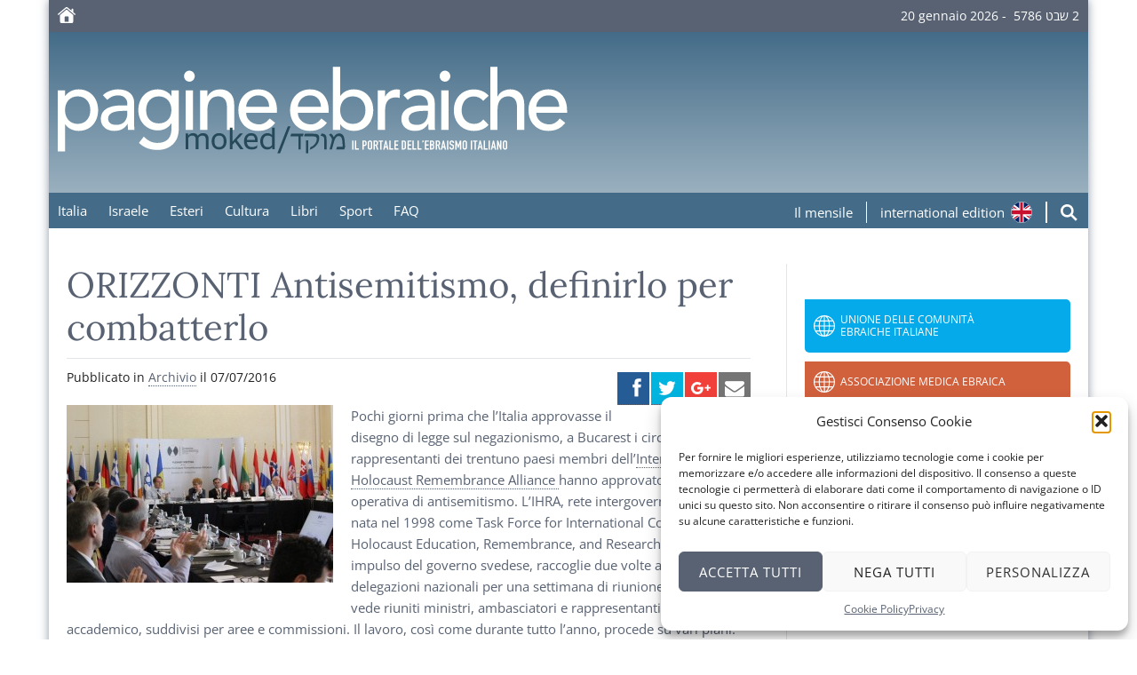

--- FILE ---
content_type: text/html; charset=UTF-8
request_url: https://moked.it/blog/2016/07/07/orizzonti-antisemitismo-definirlo-per-combatterlo/
body_size: 52239
content:
<!DOCTYPE html>
<html lang="it-IT" class="no-js">
<head>
    <meta charset="UTF-8">

    <link rel="apple-touch-icon" sizes="180x180" type="image/png" href="https://moked.it/wp-content/themes/moked-2016/img/icons/apple-touch-icon.png">
    <link rel="icon" sizes="192x192" type="image/png" href="https://moked.it/wp-content/themes/moked-2016/img/icons/android-chrome-icon.png">
    <link rel="icon" sizes="96x96" type="image/png" href="https://moked.it/wp-content/themes/moked-2016/img/icons/favicon.png">

    <style>
        /*
        @import url('https://fonts.googleapis.com/css2?family=Lora:ital,wght@0,400;0,600;0,700;1,400;1,600;1,700&family=Open+Sans:ital,wght@0,400;0,700;1,400;1,700&display=swap');
        */

		@font-face {
			font-family: 'Lora';
			src: url('/wp-content/themes/moked-2016/fonts/Lora-Regular.ttf') format('truetype');
			font-weight: 400;
			font-style: normal;
		}
		@font-face {
			font-family: 'Lora';
			src: url('/wp-content/themes/moked-2016/fonts/Lora-Bold.ttf') format('truetype');
			font-weight: 700;
			font-style: normal;
		}
		@font-face {
			font-family: 'Lora';
			src: url('/wp-content/themes/moked-2016/fonts/Lora-Italic.ttf') format('truetype');
			font-weight: 400;
			font-style: italic;
		}
		
		@font-face {
			font-family: 'Open Sans';
			src: url('/wp-content/themes/moked-2016/fonts/OpenSans-Regular.ttf') format('truetype');
			font-weight: 400;
			font-style: normal;
		}
		@font-face {
			font-family: 'Open Sans';
			src: url('/wp-content/themes/moked-2016/fonts/OpenSans-Bold.ttf') format('truetype');
			font-weight: 700;
			font-style: normal;
		}
		@font-face {
			font-family: 'Open Sans';
			src: url('/wp-content/themes/moked-2016/fonts/OpenSans-Italic.ttf') format('truetype');
			font-weight: 400;
			font-style: italic;
		}
		@font-face {
			font-family: 'Open Sans';
			src: url('/wp-content/themes/moked-2016/fonts/OpenSans-BoldItalic.ttf') format('truetype');
			font-weight: 700;
			font-style: italic;
		}
    </style>

    <meta http-equiv="X-UA-Compatible" content="IE=edge">
    <meta name="viewport" content="width=device-width, initial-scale=1.0">
    <meta name="twitter:widgets:csp" content="on">

    <!-- Google GA4 tag (gtag.js) -->
    <script type="text/plain" data-service="google-analytics" data-category="statistics" async data-cmplz-src="https://www.googletagmanager.com/gtag/js?id=G-C01FZP9MPJ"></script>
    <script>
        window.dataLayer = window.dataLayer || [];
        function gtag(){dataLayer.push(arguments);}
        gtag('js', new Date());
        gtag('config', 'G-C01FZP9MPJ');
    </script>

    <meta name='robots' content='index, follow, max-image-preview:large, max-snippet:-1, max-video-preview:-1' />
	<style>img:is([sizes="auto" i], [sizes^="auto," i]) { contain-intrinsic-size: 3000px 1500px }</style>
	
	<!-- This site is optimized with the Yoast SEO plugin v26.0 - https://yoast.com/wordpress/plugins/seo/ -->
	<title>ORIZZONTI Antisemitismo, definirlo per combatterlo - Moked</title>
	<link rel="canonical" href="https://moked.it/blog/2016/07/07/orizzonti-antisemitismo-definirlo-per-combatterlo/" />
	<meta property="og:locale" content="it_IT" />
	<meta property="og:type" content="article" />
	<meta property="og:title" content="ORIZZONTI Antisemitismo, definirlo per combatterlo - Moked" />
	<meta property="og:description" content="Pochi giorni prima che l’Italia approvasse il disegno di legge sul negazionismo, a Bucarest i circa trecento rappresentanti dei trentuno paesi membri dell’International Holocaust Remembrance Alliance hanno approvato la definizione operativa di antisemitismo. L’IHRA, rete intergovernamentale nata nel 1998 come Task Force for International Cooperation on Holocaust Education, Remembrance, and Research (ITF) per impulso del&hellip; leggi&nbsp;" />
	<meta property="og:url" content="https://moked.it/blog/2016/07/07/orizzonti-antisemitismo-definirlo-per-combatterlo/" />
	<meta property="og:site_name" content="Moked" />
	<meta property="article:published_time" content="2016-07-06T22:02:33+00:00" />
	<meta property="article:modified_time" content="2016-07-07T07:59:02+00:00" />
	<meta property="og:image" content="https://moked.it/files/2016/07/ihra-300x200.jpg" />
	<meta name="author" content="rossellatercatin" />
	<meta name="twitter:card" content="summary_large_image" />
	<meta name="twitter:label1" content="Scritto da" />
	<meta name="twitter:data1" content="rossellatercatin" />
	<meta name="twitter:label2" content="Tempo di lettura stimato" />
	<meta name="twitter:data2" content="4 minuti" />
	<script type="application/ld+json" class="yoast-schema-graph">{"@context":"https://schema.org","@graph":[{"@type":"WebPage","@id":"https://moked.it/blog/2016/07/07/orizzonti-antisemitismo-definirlo-per-combatterlo/","url":"https://moked.it/blog/2016/07/07/orizzonti-antisemitismo-definirlo-per-combatterlo/","name":"ORIZZONTI Antisemitismo, definirlo per combatterlo - Moked","isPartOf":{"@id":"https://moked.it/#website"},"primaryImageOfPage":{"@id":"https://moked.it/blog/2016/07/07/orizzonti-antisemitismo-definirlo-per-combatterlo/#primaryimage"},"image":{"@id":"https://moked.it/blog/2016/07/07/orizzonti-antisemitismo-definirlo-per-combatterlo/#primaryimage"},"thumbnailUrl":"https://moked.it/files/2016/07/ihra-300x200.jpg","datePublished":"2016-07-06T22:02:33+00:00","dateModified":"2016-07-07T07:59:02+00:00","author":{"@id":"https://moked.it/#/schema/person/51e9fca2f211041a5817e3678547fee1"},"breadcrumb":{"@id":"https://moked.it/blog/2016/07/07/orizzonti-antisemitismo-definirlo-per-combatterlo/#breadcrumb"},"inLanguage":"it-IT","potentialAction":[{"@type":"ReadAction","target":["https://moked.it/blog/2016/07/07/orizzonti-antisemitismo-definirlo-per-combatterlo/"]}]},{"@type":"ImageObject","inLanguage":"it-IT","@id":"https://moked.it/blog/2016/07/07/orizzonti-antisemitismo-definirlo-per-combatterlo/#primaryimage","url":"https://moked.it/files/2016/07/ihra.jpg","contentUrl":"https://moked.it/files/2016/07/ihra.jpg","width":1024,"height":683},{"@type":"BreadcrumbList","@id":"https://moked.it/blog/2016/07/07/orizzonti-antisemitismo-definirlo-per-combatterlo/#breadcrumb","itemListElement":[{"@type":"ListItem","position":1,"name":"Home","item":"https://moked.it/"},{"@type":"ListItem","position":2,"name":"ORIZZONTI Antisemitismo, definirlo per combatterlo"}]},{"@type":"WebSite","@id":"https://moked.it/#website","url":"https://moked.it/","name":"Moked","description":"il portale dell’ebraismo italiano","potentialAction":[{"@type":"SearchAction","target":{"@type":"EntryPoint","urlTemplate":"https://moked.it/?s={search_term_string}"},"query-input":{"@type":"PropertyValueSpecification","valueRequired":true,"valueName":"search_term_string"}}],"inLanguage":"it-IT"},{"@type":"Person","@id":"https://moked.it/#/schema/person/51e9fca2f211041a5817e3678547fee1","name":"rossellatercatin","image":{"@type":"ImageObject","inLanguage":"it-IT","@id":"https://moked.it/#/schema/person/image/","url":"https://secure.gravatar.com/avatar/3a2261350e4b6436b942e97ff77816c779ef1acb7b5238174c7cd8d96e4d0d91?s=96&d=mm&r=g","contentUrl":"https://secure.gravatar.com/avatar/3a2261350e4b6436b942e97ff77816c779ef1acb7b5238174c7cd8d96e4d0d91?s=96&d=mm&r=g","caption":"rossellatercatin"},"url":"https://moked.it/blog/author/rossellatercatin/"}]}</script>
	<!-- / Yoast SEO plugin. -->


<link rel='stylesheet' id='wp-block-library-css' href='https://moked.it/wp-includes/css/dist/block-library/style.min.css?ver=6.8.3' type='text/css' media='all' />
<style id='classic-theme-styles-inline-css' type='text/css'>
/*! This file is auto-generated */
.wp-block-button__link{color:#fff;background-color:#32373c;border-radius:9999px;box-shadow:none;text-decoration:none;padding:calc(.667em + 2px) calc(1.333em + 2px);font-size:1.125em}.wp-block-file__button{background:#32373c;color:#fff;text-decoration:none}
</style>
<style id='global-styles-inline-css' type='text/css'>
:root{--wp--preset--aspect-ratio--square: 1;--wp--preset--aspect-ratio--4-3: 4/3;--wp--preset--aspect-ratio--3-4: 3/4;--wp--preset--aspect-ratio--3-2: 3/2;--wp--preset--aspect-ratio--2-3: 2/3;--wp--preset--aspect-ratio--16-9: 16/9;--wp--preset--aspect-ratio--9-16: 9/16;--wp--preset--color--black: #000000;--wp--preset--color--cyan-bluish-gray: #abb8c3;--wp--preset--color--white: #ffffff;--wp--preset--color--pale-pink: #f78da7;--wp--preset--color--vivid-red: #cf2e2e;--wp--preset--color--luminous-vivid-orange: #ff6900;--wp--preset--color--luminous-vivid-amber: #fcb900;--wp--preset--color--light-green-cyan: #7bdcb5;--wp--preset--color--vivid-green-cyan: #00d084;--wp--preset--color--pale-cyan-blue: #8ed1fc;--wp--preset--color--vivid-cyan-blue: #0693e3;--wp--preset--color--vivid-purple: #9b51e0;--wp--preset--gradient--vivid-cyan-blue-to-vivid-purple: linear-gradient(135deg,rgba(6,147,227,1) 0%,rgb(155,81,224) 100%);--wp--preset--gradient--light-green-cyan-to-vivid-green-cyan: linear-gradient(135deg,rgb(122,220,180) 0%,rgb(0,208,130) 100%);--wp--preset--gradient--luminous-vivid-amber-to-luminous-vivid-orange: linear-gradient(135deg,rgba(252,185,0,1) 0%,rgba(255,105,0,1) 100%);--wp--preset--gradient--luminous-vivid-orange-to-vivid-red: linear-gradient(135deg,rgba(255,105,0,1) 0%,rgb(207,46,46) 100%);--wp--preset--gradient--very-light-gray-to-cyan-bluish-gray: linear-gradient(135deg,rgb(238,238,238) 0%,rgb(169,184,195) 100%);--wp--preset--gradient--cool-to-warm-spectrum: linear-gradient(135deg,rgb(74,234,220) 0%,rgb(151,120,209) 20%,rgb(207,42,186) 40%,rgb(238,44,130) 60%,rgb(251,105,98) 80%,rgb(254,248,76) 100%);--wp--preset--gradient--blush-light-purple: linear-gradient(135deg,rgb(255,206,236) 0%,rgb(152,150,240) 100%);--wp--preset--gradient--blush-bordeaux: linear-gradient(135deg,rgb(254,205,165) 0%,rgb(254,45,45) 50%,rgb(107,0,62) 100%);--wp--preset--gradient--luminous-dusk: linear-gradient(135deg,rgb(255,203,112) 0%,rgb(199,81,192) 50%,rgb(65,88,208) 100%);--wp--preset--gradient--pale-ocean: linear-gradient(135deg,rgb(255,245,203) 0%,rgb(182,227,212) 50%,rgb(51,167,181) 100%);--wp--preset--gradient--electric-grass: linear-gradient(135deg,rgb(202,248,128) 0%,rgb(113,206,126) 100%);--wp--preset--gradient--midnight: linear-gradient(135deg,rgb(2,3,129) 0%,rgb(40,116,252) 100%);--wp--preset--font-size--small: 13px;--wp--preset--font-size--medium: 20px;--wp--preset--font-size--large: 36px;--wp--preset--font-size--x-large: 42px;--wp--preset--spacing--20: 0.44rem;--wp--preset--spacing--30: 0.67rem;--wp--preset--spacing--40: 1rem;--wp--preset--spacing--50: 1.5rem;--wp--preset--spacing--60: 2.25rem;--wp--preset--spacing--70: 3.38rem;--wp--preset--spacing--80: 5.06rem;--wp--preset--shadow--natural: 6px 6px 9px rgba(0, 0, 0, 0.2);--wp--preset--shadow--deep: 12px 12px 50px rgba(0, 0, 0, 0.4);--wp--preset--shadow--sharp: 6px 6px 0px rgba(0, 0, 0, 0.2);--wp--preset--shadow--outlined: 6px 6px 0px -3px rgba(255, 255, 255, 1), 6px 6px rgba(0, 0, 0, 1);--wp--preset--shadow--crisp: 6px 6px 0px rgba(0, 0, 0, 1);}:where(.is-layout-flex){gap: 0.5em;}:where(.is-layout-grid){gap: 0.5em;}body .is-layout-flex{display: flex;}.is-layout-flex{flex-wrap: wrap;align-items: center;}.is-layout-flex > :is(*, div){margin: 0;}body .is-layout-grid{display: grid;}.is-layout-grid > :is(*, div){margin: 0;}:where(.wp-block-columns.is-layout-flex){gap: 2em;}:where(.wp-block-columns.is-layout-grid){gap: 2em;}:where(.wp-block-post-template.is-layout-flex){gap: 1.25em;}:where(.wp-block-post-template.is-layout-grid){gap: 1.25em;}.has-black-color{color: var(--wp--preset--color--black) !important;}.has-cyan-bluish-gray-color{color: var(--wp--preset--color--cyan-bluish-gray) !important;}.has-white-color{color: var(--wp--preset--color--white) !important;}.has-pale-pink-color{color: var(--wp--preset--color--pale-pink) !important;}.has-vivid-red-color{color: var(--wp--preset--color--vivid-red) !important;}.has-luminous-vivid-orange-color{color: var(--wp--preset--color--luminous-vivid-orange) !important;}.has-luminous-vivid-amber-color{color: var(--wp--preset--color--luminous-vivid-amber) !important;}.has-light-green-cyan-color{color: var(--wp--preset--color--light-green-cyan) !important;}.has-vivid-green-cyan-color{color: var(--wp--preset--color--vivid-green-cyan) !important;}.has-pale-cyan-blue-color{color: var(--wp--preset--color--pale-cyan-blue) !important;}.has-vivid-cyan-blue-color{color: var(--wp--preset--color--vivid-cyan-blue) !important;}.has-vivid-purple-color{color: var(--wp--preset--color--vivid-purple) !important;}.has-black-background-color{background-color: var(--wp--preset--color--black) !important;}.has-cyan-bluish-gray-background-color{background-color: var(--wp--preset--color--cyan-bluish-gray) !important;}.has-white-background-color{background-color: var(--wp--preset--color--white) !important;}.has-pale-pink-background-color{background-color: var(--wp--preset--color--pale-pink) !important;}.has-vivid-red-background-color{background-color: var(--wp--preset--color--vivid-red) !important;}.has-luminous-vivid-orange-background-color{background-color: var(--wp--preset--color--luminous-vivid-orange) !important;}.has-luminous-vivid-amber-background-color{background-color: var(--wp--preset--color--luminous-vivid-amber) !important;}.has-light-green-cyan-background-color{background-color: var(--wp--preset--color--light-green-cyan) !important;}.has-vivid-green-cyan-background-color{background-color: var(--wp--preset--color--vivid-green-cyan) !important;}.has-pale-cyan-blue-background-color{background-color: var(--wp--preset--color--pale-cyan-blue) !important;}.has-vivid-cyan-blue-background-color{background-color: var(--wp--preset--color--vivid-cyan-blue) !important;}.has-vivid-purple-background-color{background-color: var(--wp--preset--color--vivid-purple) !important;}.has-black-border-color{border-color: var(--wp--preset--color--black) !important;}.has-cyan-bluish-gray-border-color{border-color: var(--wp--preset--color--cyan-bluish-gray) !important;}.has-white-border-color{border-color: var(--wp--preset--color--white) !important;}.has-pale-pink-border-color{border-color: var(--wp--preset--color--pale-pink) !important;}.has-vivid-red-border-color{border-color: var(--wp--preset--color--vivid-red) !important;}.has-luminous-vivid-orange-border-color{border-color: var(--wp--preset--color--luminous-vivid-orange) !important;}.has-luminous-vivid-amber-border-color{border-color: var(--wp--preset--color--luminous-vivid-amber) !important;}.has-light-green-cyan-border-color{border-color: var(--wp--preset--color--light-green-cyan) !important;}.has-vivid-green-cyan-border-color{border-color: var(--wp--preset--color--vivid-green-cyan) !important;}.has-pale-cyan-blue-border-color{border-color: var(--wp--preset--color--pale-cyan-blue) !important;}.has-vivid-cyan-blue-border-color{border-color: var(--wp--preset--color--vivid-cyan-blue) !important;}.has-vivid-purple-border-color{border-color: var(--wp--preset--color--vivid-purple) !important;}.has-vivid-cyan-blue-to-vivid-purple-gradient-background{background: var(--wp--preset--gradient--vivid-cyan-blue-to-vivid-purple) !important;}.has-light-green-cyan-to-vivid-green-cyan-gradient-background{background: var(--wp--preset--gradient--light-green-cyan-to-vivid-green-cyan) !important;}.has-luminous-vivid-amber-to-luminous-vivid-orange-gradient-background{background: var(--wp--preset--gradient--luminous-vivid-amber-to-luminous-vivid-orange) !important;}.has-luminous-vivid-orange-to-vivid-red-gradient-background{background: var(--wp--preset--gradient--luminous-vivid-orange-to-vivid-red) !important;}.has-very-light-gray-to-cyan-bluish-gray-gradient-background{background: var(--wp--preset--gradient--very-light-gray-to-cyan-bluish-gray) !important;}.has-cool-to-warm-spectrum-gradient-background{background: var(--wp--preset--gradient--cool-to-warm-spectrum) !important;}.has-blush-light-purple-gradient-background{background: var(--wp--preset--gradient--blush-light-purple) !important;}.has-blush-bordeaux-gradient-background{background: var(--wp--preset--gradient--blush-bordeaux) !important;}.has-luminous-dusk-gradient-background{background: var(--wp--preset--gradient--luminous-dusk) !important;}.has-pale-ocean-gradient-background{background: var(--wp--preset--gradient--pale-ocean) !important;}.has-electric-grass-gradient-background{background: var(--wp--preset--gradient--electric-grass) !important;}.has-midnight-gradient-background{background: var(--wp--preset--gradient--midnight) !important;}.has-small-font-size{font-size: var(--wp--preset--font-size--small) !important;}.has-medium-font-size{font-size: var(--wp--preset--font-size--medium) !important;}.has-large-font-size{font-size: var(--wp--preset--font-size--large) !important;}.has-x-large-font-size{font-size: var(--wp--preset--font-size--x-large) !important;}
:where(.wp-block-post-template.is-layout-flex){gap: 1.25em;}:where(.wp-block-post-template.is-layout-grid){gap: 1.25em;}
:where(.wp-block-columns.is-layout-flex){gap: 2em;}:where(.wp-block-columns.is-layout-grid){gap: 2em;}
:root :where(.wp-block-pullquote){font-size: 1.5em;line-height: 1.6;}
</style>
<link rel='stylesheet' id='cmplz-general-css' href='https://moked.it/wp-content/plugins/complianz-gdpr/assets/css/cookieblocker.min.css?ver=1758635967' type='text/css' media='all' />
<link rel='stylesheet' id='sidebar-login-css' href='https://moked.it/wp-content/plugins/sidebar-login/build/sidebar-login.css?ver=1603730427' type='text/css' media='all' />
<link rel='stylesheet' id='style-css' href='https://moked.it/wp-content/themes/moked-2016/css/moked.css?ver=1.3.3' type='text/css' media='all' />
<link rel='stylesheet' id='moked-css' href='https://moked.it/wp-content/themes/moked-2016/style.css?ver=1.3.1' type='text/css' media='all' />
<link rel='stylesheet' id='moked_skin-css' href='https://moked.it/wp-content/themes/moked-2016/css/skin_default.css?ver=1.3.6' type='text/css' media='all' />
<link rel='stylesheet' id='dearpdf-style-css' href='https://moked.it/wp-content/plugins/dearpdf-lite/assets/css/dearpdf.min.css?ver=2.0.38' type='text/css' media='all' />
<script type="text/javascript" src="https://moked.it/wp-includes/js/jquery/jquery.min.js?ver=3.7.1" id="jquery-core-js"></script>
<script type="text/javascript" src="https://moked.it/wp-includes/js/jquery/jquery-migrate.min.js?ver=3.4.1" id="jquery-migrate-js"></script>
<link rel="https://api.w.org/" href="https://moked.it/wp-json/" /><link rel="alternate" title="JSON" type="application/json" href="https://moked.it/wp-json/wp/v2/posts/89913" /><link rel="alternate" title="oEmbed (JSON)" type="application/json+oembed" href="https://moked.it/wp-json/oembed/1.0/embed?url=https%3A%2F%2Fmoked.it%2Fblog%2F2016%2F07%2F07%2Forizzonti-antisemitismo-definirlo-per-combatterlo%2F" />
<link rel="alternate" title="oEmbed (XML)" type="text/xml+oembed" href="https://moked.it/wp-json/oembed/1.0/embed?url=https%3A%2F%2Fmoked.it%2Fblog%2F2016%2F07%2F07%2Forizzonti-antisemitismo-definirlo-per-combatterlo%2F&#038;format=xml" />
			<style>.cmplz-hidden {
					display: none !important;
				}</style><script data-cfasync="false"> var dearPdfLocation = "https://moked.it/wp-content/plugins/dearpdf-lite/assets/"; var dearpdfWPGlobal = [];</script>
    <style>
        em {
            font-style: italic;
        }

        .link-tool {
            height: 2.4rem;
        }

        .link-tool span {
            display: block;
            color: #fff;
            margin-right: .5em;
        }

        .link-tool .hide-on-mobile {
            display: none;
        }

        .mensile {
            margin-right: 1em;
            padding-right: .5em;
            border-right: 1px solid #fff;
        }

        .link-tool img {
            width: 2.4rem;
        }

        @media screen and (min-width: 768px) {
            .link-tool {
                display: flex;
            }

            .link-tool .hide-on-mobile {
                display: block;
            }
        }

        #menu-lab {
            display: flex;
        }

        #top-nav {
            display: flex;
            justify-content: space-between;
        }

        #top-menu {
            margin-bottom: 0 !important;
        }

        .site-tools {
            display: flex;
            padding-top: 1rem;
        }

        .search-form {
            display: flex;
            margin: 0;
        }

        .search-input {
            display: block;
            border: none !important;
            border-radius: 0 !important;
            border-left: .5px solid #fff !important;
            border-right: .5px solid #fff !important;
            margin: 0 1em;
            padding: 0 !important;
            height: 2.4rem !important;
            width: 0 !important;
            transition: width .7s ease-in-out;
            text-align: center;
            background-color: rgba(255,255,255,.1) !important;
            color: #fff;
        }

        .search-input::placeholder {
            color: rgba(255,255,255,.6)
        }

        .search-input.expanded {
            width: 15rem !important;
        }

        .search-submit {
            margin: 0 1em 0 0 !important;
            border: none !important;
            width: 2rem !important;
            height: 2.4rem !important;
            padding: 0 !important;
        }

        @media screen and (min-width: 1000px) {
            #menu-lab {
                display: none;
            }

            .search-input.expanded {
                width: 25rem !important;
            }
        }
    </style>

</head>
<body data-cmplz=1 class="wp-singular post-template-default single single-post postid-89913 single-format-standard wp-theme-moked-2016 main-site site-moked">
    <div class="mainpage"> 
        <header>
            <section class="top-bar">
                <a href="//moked.it/" title="Pagine Ebraiche - Moked">
                    <svg style="vertical-align:middle;margin-top:-2px" xmlns="http://www.w3.org/2000/svg" width="20" height="18"><path fill="#FEFEFE" fill-rule="evenodd" d="m10.528 3.075 6.898 5.795v7.359c0 .562-.161.997-.479 1.307-.317.31-.763.464-1.333.464H4.408c-.577 0-1.023-.153-1.344-.464-.318-.31-.475-.745-.475-1.307V8.87l6.898-5.795h1.04Zm1.044 7.44H8.454c-.41 0-.614.204-.614.613v5.44h4.346v-5.44c0-.41-.205-.614-.614-.614ZM10.02 0c.431 0 .825.15 1.187.45l4.283 3.596V2.348l.54-.551h.855l.54.551v3.323l2.327 1.954.248.577-.204.467-.486.175-.296-.076-.27-.187-8.267-6.949-.464-.2-.464.2-8.293 6.95-.26.186-.291.076-.519-.2L0 8.175l.263-.551L8.819.449C9.188.15 9.589 0 10.02 0Z"/></svg>
                </a>

                
                <time style="margin-top:-2px" datetime="2026-01-20T09:29:01+00:00">
                    20 gennaio 2026&nbsp;-&nbsp;
                    <span dir="rtl"><span dir="rtl">2 &#1513;&#1489;&#1496; 5786</span></span>
                </time>
            </section>

            <section class="top">
                <a href="https://moked.it" title="Home">
                    <img alt="moked/מוקד il portale dell'ebraismo italiano" id="logo" src="https://moked.it/wp-content/themes/moked-2016/img/logo-moked.svg?r=1.3">
                </a>
            </section>

            <nav id="top-nav">
                <input type="checkbox" name="menu-ctrl" id="menu-ctrl"><label id="menu-lab" for="menu-ctrl">Menu</label>
                <ul id="top-menu" class="menu"><li><a href="https://moked.it/blog/category/italia/">Italia</a></li>
<li><a href="https://moked.it/blog/category/israele/">Israele</a></li>
<li><a href="https://moked.it/blog/category/esteri/">Esteri</a></li>
<li><a href="https://moked.it/blog/category/cultura/">Cultura</a></li>
<li><a href="https://moked.it/blog/category/cultura/libri/">Libri</a></li>
<li><a href="https://moked.it/blog/category/sport/">Sport</a></li>
<li><a href="https://moked.it/faq-e-notiziari-arretrati/">FAQ</a></li>
</ul>
                <div class="site-tools">    
                                        <a href="https://moked.it/paginebraiche/" title="Il mensile">
                        <div class="link-tool mensile">
                            <span>Il mensile</span>
                        </div>
                    </a>
                    <a href="https://moked.it/international/" target="_blank" title="International Edition">
                        <div class="link-tool">
                            <span class="hide-on-mobile">international edition</span>
                            <img src="https://moked.it/wp-content/themes/moked-2016/img/icons/english.svg">
                        </div>
                    </a>
                    
                    <form role="search" method="get" class="search-form" name="searchForm" action="https://moked.it">
                        <input class="search-input" type="search" placeholder="cerca nel sito" value="" name="s">
                        <button class="search-submit" id="search-open">
                            <svg width="20" height="20" viewBox="0 0 16 16" xmlns="http://www.w3.org/2000/svg">
                                <path fill="#fff" d="M10.683 9.19L15 13.51 13.508 15 9.19 10.683c-.945.654-2.093 1.037-3.33 1.037C2.624 11.72 0 9.097 0 5.86 0 2.624 2.624 0 
                                5.86 0c3.237 0 5.86 2.624 5.86 5.86 0 1.237-.383 2.385-1.037 3.33zm-4.823.42c2.072 0 3.75-1.678 3.75-3.75 0-2.07-1.678-3.75-3.75-3.75-2.07 
                                0-3.75 1.68-3.75 3.75 0 2.072 1.68 3.75 3.75 3.75z"/>
                            </svg>
                        </button>
                    </form>

                    <script>
                        (function() {
                            let expand = {
                                searchInput: document.querySelector('.search-input'),
                                searchForm: document.querySelector('.search-form'),
                                expToggle: document.querySelector('.search-submit'),

                                initialize() {
                                    this.expToggle.addEventListener('click',
                                    (e) => {
                                        e.preventDefault();
                                        this.expand();
                                    }, false);
                                },

                                expand() {
                                    this.searchInput.classList.add('expanded');
                                    this.expToggle.addEventListener('click',
                                    () => {
                                        this.searchForm.submit();
                                    });
                                },
                            };
                            expand.initialize();
                        }());
                    </script>
                    
                </div>
            </nav>

        </header>
		<main>
			
			<section class="content">

								
				<article id="post-89913">
								
					<header>
						
						<h1>ORIZZONTI Antisemitismo, definirlo per combatterlo</h1>
						
						<!-- post thumbnail -->
												<!-- /post thumbnail -->
												
						<aside class="meta">
							Pubblicato in <a href="https://moked.it/blog/category/archivio/" rel="category tag">Archivio</a>							il <time datetime="2016-07-07T00:02:33+01:00">07/07/2016</time>
														
							<div class="social-box ssk-group">
								<a href="" id="top_facebook" class="ssk ssk-facebook"></a>
								<a href="" id="top_twitter" class="ssk ssk-twitter"></a>
								<a href="" id="top_google_plus" class="ssk ssk-google-plus"></a>
								<a href="" id="top_email" onclick="ga('send', 'event', 'SocialShare', 'click', 'Email');" class="ssk ssk-email needsclick"></a>
							</div>				
						</aside>	
	
					</header>
					
					<section>
						<p><a href="https://moked.it/files/2016/07/ihra.jpg"><img fetchpriority="high" decoding="async" src="https://moked.it/files/2016/07/ihra-300x200.jpg" alt="ihra" width="300" height="200" class="alignright size-medium wp-image-89914" srcset="https://moked.it/files/2016/07/ihra-300x200.jpg 300w, https://moked.it/files/2016/07/ihra-200x133.jpg 200w, https://moked.it/files/2016/07/ihra.jpg 1024w" sizes="(max-width: 300px) 100vw, 300px" /></a>Pochi giorni prima che l’Italia approvasse il disegno di legge sul negazionismo, a Bucarest i circa trecento rappresentanti dei trentuno paesi membri dell’<a href="https://www.holocaustremembrance.com/" target="_blank">International Holocaust Remembrance Alliance </a>hanno approvato la definizione operativa di antisemitismo. L’IHRA, rete intergovernamentale nata nel 1998 come Task Force for International Cooperation on Holocaust Education, Remembrance, and Research (ITF) per impulso del governo svedese, raccoglie due volte all’anno tutte le delegazioni nazionali per una settimana di riunione plenaria, che vede riuniti ministri, ambasciatori e rappresentanti del mondo accademico, suddivisi per aree e commissioni. Il lavoro, così come durante tutto l’anno, procede su vari piani: studi e ricerche volte a promuovere azioni concrete di formazione e insegnamento, documenti da presentare alle organizzazioni internazionali e un’azione costante di pressione sui singoli governi per lavorare sull’idea che riporta il tema della Shoah nella politica contemporanea. Durante la prima sessione plenaria organizzata dalla presidenza rumena e nello spirito della Dichiarazione di Stoccolma del 2000 che guida le azioni dell’IHRA (il cui testo completo è disponibile sul <a href="https://www.holocaustremembrance.com/about-us/stockholm-declaration" target="_blank">sito dell’organizzazione</a>) è stato raggiunto il consenso su una definizione operativa di antisemitismo a lungo attesa: l’ambasciatore Minhea Constantinescu, a capo della delegazione che coordina il lavoro per il 2016, ha spiegato che “Tutti i paesi membri dell’IHRA condividono la preoccupazione per il costante aumento degli episodi di antisemitismo e sono convinti che sia i paesi membri che gli esperti che fanno parte dell’IHRA abbiano bisogno di strumenti politici che permettano di combattere questo flagello. I 31 paesi membri, di cui 24 sono membri dell’Unione Europea, sono vincolati dalla Dichiarazione di Stoccolma e di conseguenza a combattere il male dell’antisemitismo tramite un’azione politica coordinata a livello internazionale”. La speranza, ha continuato Constantinescu, è che con l’adozione di questa definizione operativa, l’IHRA offra un esempio di comportamento responsabile che le altre istituzioni internazionali sappiano cogliere per arrivare anch’esse ad agire sulla base di una definizione legalmente vincolante. La lunga esperienza di ricerca e studio portata avanti dall’International Holocaust Remembrance Alliance è strumento prezioso e attuale che in Italia si basa sul lavoro di una delegazione guidata dall’ambasciatore Sandro De Bernardin, nominato capo delegazione lo scorso autunno dal ministro dell’Istruzione Stefania Giannini. Sono infatti i singoli governi a decidere come strutturare le delegazioni e l’Italia ha definito come competente il Ministero dell’Istruzione, dell’Università e della Ricerca, mostrando chiaramente quale sia la scelta del Paese: al di là degli strumenti legali per contrastare l’antisemitismo è sullo studio e sull’educazione che bisogna puntare, a partire dalle scuole. Kathrin Meyer, che dal 2008 tiene le redini di un’organizzazione tanto importante quanto complessa, durante il suo ultimo incontro con il ministro e con l’ambasciatore De Bernardin ha ribadito come siano importantissime la sobrietà e la serietà in tutti i campi, a partire dalla difficile scelta assunta dall’IHRA di prendere tutte le decisioni solo all’unanimità. È continuo anche il riesame del lavoro dei singoli stati, oltre all’impegno ad incidere sull’azione dei governi, in un’organizzazione in cui tutto parla di concretezza. “Abbiamo un compito preciso che è definito chiaramente dalla Dichiarazione di Stoccolma e che ci impegna anche a fare pressione sui rispettivi governi e sulle istituzioni internazionali perché promuovano un processo continuo e serio di educazione, formazione, ricordo e &#8211; non meno importante &#8211; ricerca sulla Shoah. Non si deve pensare che il lavoro sulla Memoria di un passato terribile sia sganciato dall’attualità: è uno sforzo concertato fra governi, per comprendere e far comprendere quanto sia centrale e importante quella lezione. L’impegno deve essere costante.” </p>
<p><strong>Ada Treves, Pagine Ebraiche, luglio 2016<br />
</strong></p>
<p><em>Bucarest 2016 &#8211; L’assemblea dell’IHRA<br />
Quali sono i contorni del pregiudizio </em></p>
<p>“L’antisemitismo &#8211; si legge nel documento di Bucarest dell’Assemblea dell’IHRA &#8211; è una determinata percezione di ebrei, che può essere espressa come odio nei confronti degli ebrei. Le manifestazioni verbali e/o fisiche di antisemitismo sono dirette contro gli individui ebrei o non ebrei e/o alle loro proprietà, contro istituzioni comunitarie e strutture religiose ebraiche”.<br />
Il testo porta alcuni esempi di comportamenti antisemiti:<br />
• Invocare, favorire, giustificare l’uccisione o la violenza contro gli ebrei in nome di un’ideologia radicale o di una visione estremista della religione.<br />
• Fare accuse mendaci, demonizzanti o stereotipate contro gli ebrei in quanto tali o contro il potere degli ebrei come collettivo &#8211; come, in particolare, il mito della cospirazione ebraica mondiale o del controllo ebraico dei media, dell’economia, del governo o di altre istituzioni sociali.<br />
• Accusare gli ebrei in quanto popolo, o Israele come Stato, di aver inventato o esagerato la Shoah.<br />
• Negare al popolo ebraico il diritto all’autodeterminazione, ad esempio sostenendo che l’esistenza di uno Stato di Israele sia una impresa razzista.<br />
• Fare paragoni tra la politica israeliana contemporanea e quella dei nazisti.</p>
					</section>
					
					<footer>
											</footer>
					
				</article>
	
			
			</section>

				

		<aside class="related">
			<!-- Begin Mailchimp Signup Form -->
<link href="//cdn-images.mailchimp.com/embedcode/classic-10_7.css" rel="stylesheet" type="text/css">
<style type="text/css">
	#mc_embed_signup {
		background-color: #e2e6eb;
		margin: 2vh 0;
	}
	
	#mc_embed_signup h2 {
		text-align: center;
	}
	
	#newsletter_icon {
		display: block;
		margin: 20px auto 20px auto;
	}
	
	#mc-embedded-subscribe-form input[type=checkbox]{display: inline; width: auto;margin-right: 10px;}
	#mergeRow-gdpr {margin-top: 20px;}
	#mergeRow-gdpr fieldset label {font-weight: normal;}
	#mc-embedded-subscribe-form .mc_fieldset{border:none;min-height: 0px;padding-bottom:0px;}
</style>
<div id="mc_embed_signup">
<form action="https://moked.us12.list-manage.com/subscribe/post?u=97ebe9f08a07fbd119338f996&amp;id=184decc457" method="post" id="mc-embedded-subscribe-form" name="mc-embedded-subscribe-form" class="validate" target="_blank" novalidate>
    <div id="mc_embed_signup_scroll">

	<h2>Iscriviti ai nostri notiziari</h2>
<div class="mc-field-group">
	<label for="mce-EMAIL">Indirizzo Email  <span class="asterisk">*</span>
</label>
	<input type="email" value="" name="EMAIL" class="required email" id="mce-EMAIL">
</div>
<div class="mc-field-group input-group">
    <strong>I nostri notiziari</strong>
    <ul>
		<li><input type="checkbox" value="16" name="group[18681][16]" id="mce-group[18681]-18681-4"><label for="mce-group[18681]-18681-4">Pagine Ebraiche 24, il notiziario quotidiano di metà giornata</label></li>
		<li><input type="checkbox" value="1" name="group[18681][1]" id="mce-group[18681]-18681-0"><label for="mce-group[18681]-18681-0">Pagine Ebraiche International, il notiziario settimanale in inglese</label></li>
	</ul>
</div>
<div id="mergeRow-gdpr" class="mergeRow gdpr-mergeRow content__gdprBlock mc-field-group">
    <div class="content__gdpr">
        <label>Consensi</label>
        <p>Seleziona il modo in cui vuoi essere contattato da Unione delle Comunità Ebraiche Italiane:</p>
        <fieldset class="mc_fieldset gdprRequired mc-field-group" name="interestgroup_field">
		<label class="checkbox subfield" for="gdpr_30301"><input type="checkbox" id="gdpr_30301" name="gdpr[30301]" value="Y" class="av-checkbox gdpr"><span>Newsletter</span> </label>
<!-- 		<label class="checkbox subfield" for="gdpr_30305"><input type="checkbox" id="gdpr_30305" name="gdpr[30305]" value="Y" class="av-checkbox gdpr"><span>Email diretta</span> </label> -->
        </fieldset>
        <p class="mc-note">Usiamo Mailchimp come piattaforma per la realizzazione e l'invio dei nostri notiziari. Con l'iscrizione le tue informazioni saranno trasferite a Mailchimp per l'elaborazione. Scopri di più sulla <a href="https://mailchimp.com/legal/" target="_blank">privacy di Mailchimp</a>.</p>
    </div>
</div>
	<div id="mce-responses" class="clear">
		<div class="response" id="mce-error-response" style="display:none"></div>
		<div class="response" id="mce-success-response" style="display:none"></div>
	</div>    <!-- real people should not fill this in and expect good things - do not remove this or risk form bot signups-->
    <div style="position: absolute; left: -5000px;" aria-hidden="true"><input type="text" name="b_97ebe9f08a07fbd119338f996_184decc457" tabindex="-1" value=""></div>
    <div class="clear"><input type="submit" value="Iscriviti" name="subscribe" id="mc-embedded-subscribe" class="button"></div>
    </div>
</form>
</div>
<script type='text/javascript' src='//s3.amazonaws.com/downloads.mailchimp.com/js/mc-validate.js'></script><script type='text/javascript'>(function($) {window.fnames = new Array(); window.ftypes = new Array();fnames[0]='EMAIL';ftypes[0]='email';fnames[1]='FNAME';ftypes[1]='text';fnames[2]='LNAME';ftypes[2]='text';fnames[3]='ADDRESS';ftypes[3]='address';fnames[4]='PHONE';ftypes[4]='phone';}(jQuery));jQuery.noConflict(true);</script>
<!--End mc_embed_signup-->		</aside>


		</main>	



		<!-- sidebar -->
		<aside class="sidebar">

			
			<div class="widget">
			<nav class="partner-nav partner-nav-aside"><ul id="menu-network-menu" class=""><li class="celeste"><a target="_blank" href="https://www.ucei.it/">Unione delle Comunità <br>Ebraiche Italiane</a></li>
<li class="red"><a target="_blank" href="https://www.ame-italia.eu/">Associazione Medica Ebraica</a></li>
<li class="yellow"><a target="_blank" href="https://www.ucei.it/otto-per-mille/">8 x 1000 all&#8217;Unione<br> delle Comunità</a></li>
<li class="green"><a target="_blank" href="https://www.osservatorioantisemitismo.it/">Antenna <br>Antisemitismo</a></li>
<li><a target="_blank" href="https://www.facebook.com/paginebraiche">Pagine Ebraiche Facebook</a></li>
</ul></nav>			</div>
			
		</aside>
		<!-- /sidebar -->

		
		<footer>

			<section>
				<nav class="footer-nav">
	                <ul id="footer-menu" class="menu"><li><a href="https://moked.it/faq/">Domande e risposte</a></li>
<li><a rel="privacy-policy" href="https://moked.it/privacy/">Privacy</a></li>
<li><a href="https://moked.it/cookie-policy-ue/">Cookie Policy (UE)</a></li>
</ul>				</nav>
			</section>
			
			<section>
				<a href="http://ucei.it" title="UCEI – Unione delle Comunità Ebraiche Italiane" target="_blank">
					<img src="https://moked.it/wp-content/themes/moked-2016/img/logo-ucei.svg" style="width:130px;margin-bottom:20px" alt="UCEI – Unione delle Comunità Ebraiche Italiane">
				</a>
			</section>

			<section class="copyright">
				<p>Copyright &copy; 2026 moked – Reg. Tribunale di Roma 218/2009 ISSN 2037-1543</p>
			</section>
						
		</footer>
	
	</div>

	<script type="speculationrules">
{"prefetch":[{"source":"document","where":{"and":[{"href_matches":"\/*"},{"not":{"href_matches":["\/wp-*.php","\/wp-admin\/*","\/files\/*","\/wp-content\/*","\/wp-content\/plugins\/*","\/wp-content\/themes\/moked-2016\/*","\/*\\?(.+)"]}},{"not":{"selector_matches":"a[rel~=\"nofollow\"]"}},{"not":{"selector_matches":".no-prefetch, .no-prefetch a"}}]},"eagerness":"conservative"}]}
</script>

<!-- Consent Management powered by Complianz | GDPR/CCPA Cookie Consent https://wordpress.org/plugins/complianz-gdpr -->
<div id="cmplz-cookiebanner-container"><div class="cmplz-cookiebanner cmplz-hidden banner-1 bottom-right-view-preferences optin cmplz-bottom-right cmplz-categories-type-view-preferences" aria-modal="true" data-nosnippet="true" role="dialog" aria-live="polite" aria-labelledby="cmplz-header-1-optin" aria-describedby="cmplz-message-1-optin">
	<div class="cmplz-header">
		<div class="cmplz-logo"></div>
		<div class="cmplz-title" id="cmplz-header-1-optin">Gestisci Consenso Cookie</div>
		<div class="cmplz-close" tabindex="0" role="button" aria-label="Chiudi la finestra di dialogo">
			<svg aria-hidden="true" focusable="false" data-prefix="fas" data-icon="times" class="svg-inline--fa fa-times fa-w-11" role="img" xmlns="http://www.w3.org/2000/svg" viewBox="0 0 352 512"><path fill="currentColor" d="M242.72 256l100.07-100.07c12.28-12.28 12.28-32.19 0-44.48l-22.24-22.24c-12.28-12.28-32.19-12.28-44.48 0L176 189.28 75.93 89.21c-12.28-12.28-32.19-12.28-44.48 0L9.21 111.45c-12.28 12.28-12.28 32.19 0 44.48L109.28 256 9.21 356.07c-12.28 12.28-12.28 32.19 0 44.48l22.24 22.24c12.28 12.28 32.2 12.28 44.48 0L176 322.72l100.07 100.07c12.28 12.28 32.2 12.28 44.48 0l22.24-22.24c12.28-12.28 12.28-32.19 0-44.48L242.72 256z"></path></svg>
		</div>
	</div>

	<div class="cmplz-divider cmplz-divider-header"></div>
	<div class="cmplz-body">
		<div class="cmplz-message" id="cmplz-message-1-optin">Per fornire le migliori esperienze, utilizziamo tecnologie come i cookie per memorizzare e/o accedere alle informazioni del dispositivo. Il consenso a queste tecnologie ci permetterà di elaborare dati come il comportamento di navigazione o ID unici su questo sito. Non acconsentire o ritirare il consenso può influire negativamente su alcune caratteristiche e funzioni.</div>
		<!-- categories start -->
		<div class="cmplz-categories">
			<details class="cmplz-category cmplz-functional" >
				<summary>
						<span class="cmplz-category-header">
							<span class="cmplz-category-title">Funzionale</span>
							<span class='cmplz-always-active'>
								<span class="cmplz-banner-checkbox">
									<input type="checkbox"
										   id="cmplz-functional-optin"
										   data-category="cmplz_functional"
										   class="cmplz-consent-checkbox cmplz-functional"
										   size="40"
										   value="1"/>
									<label class="cmplz-label" for="cmplz-functional-optin"><span class="screen-reader-text">Funzionale</span></label>
								</span>
								Sempre attivo							</span>
							<span class="cmplz-icon cmplz-open">
								<svg xmlns="http://www.w3.org/2000/svg" viewBox="0 0 448 512"  height="18" ><path d="M224 416c-8.188 0-16.38-3.125-22.62-9.375l-192-192c-12.5-12.5-12.5-32.75 0-45.25s32.75-12.5 45.25 0L224 338.8l169.4-169.4c12.5-12.5 32.75-12.5 45.25 0s12.5 32.75 0 45.25l-192 192C240.4 412.9 232.2 416 224 416z"/></svg>
							</span>
						</span>
				</summary>
				<div class="cmplz-description">
					<span class="cmplz-description-functional">L'archiviazione tecnica o l'accesso sono strettamente necessari al fine legittimo di consentire l'uso di un servizio specifico esplicitamente richiesto dall'abbonato o dall'utente, o al solo scopo di effettuare la trasmissione di una comunicazione su una rete di comunicazione elettronica.</span>
				</div>
			</details>

			<details class="cmplz-category cmplz-preferences" >
				<summary>
						<span class="cmplz-category-header">
							<span class="cmplz-category-title">Preferenze</span>
							<span class="cmplz-banner-checkbox">
								<input type="checkbox"
									   id="cmplz-preferences-optin"
									   data-category="cmplz_preferences"
									   class="cmplz-consent-checkbox cmplz-preferences"
									   size="40"
									   value="1"/>
								<label class="cmplz-label" for="cmplz-preferences-optin"><span class="screen-reader-text">Preferenze</span></label>
							</span>
							<span class="cmplz-icon cmplz-open">
								<svg xmlns="http://www.w3.org/2000/svg" viewBox="0 0 448 512"  height="18" ><path d="M224 416c-8.188 0-16.38-3.125-22.62-9.375l-192-192c-12.5-12.5-12.5-32.75 0-45.25s32.75-12.5 45.25 0L224 338.8l169.4-169.4c12.5-12.5 32.75-12.5 45.25 0s12.5 32.75 0 45.25l-192 192C240.4 412.9 232.2 416 224 416z"/></svg>
							</span>
						</span>
				</summary>
				<div class="cmplz-description">
					<span class="cmplz-description-preferences">L'archiviazione tecnica o l'accesso sono necessari per lo scopo legittimo di memorizzare le preferenze che non sono richieste dall'abbonato o dall'utente.</span>
				</div>
			</details>

			<details class="cmplz-category cmplz-statistics" >
				<summary>
						<span class="cmplz-category-header">
							<span class="cmplz-category-title">Statistiche</span>
							<span class="cmplz-banner-checkbox">
								<input type="checkbox"
									   id="cmplz-statistics-optin"
									   data-category="cmplz_statistics"
									   class="cmplz-consent-checkbox cmplz-statistics"
									   size="40"
									   value="1"/>
								<label class="cmplz-label" for="cmplz-statistics-optin"><span class="screen-reader-text">Statistiche</span></label>
							</span>
							<span class="cmplz-icon cmplz-open">
								<svg xmlns="http://www.w3.org/2000/svg" viewBox="0 0 448 512"  height="18" ><path d="M224 416c-8.188 0-16.38-3.125-22.62-9.375l-192-192c-12.5-12.5-12.5-32.75 0-45.25s32.75-12.5 45.25 0L224 338.8l169.4-169.4c12.5-12.5 32.75-12.5 45.25 0s12.5 32.75 0 45.25l-192 192C240.4 412.9 232.2 416 224 416z"/></svg>
							</span>
						</span>
				</summary>
				<div class="cmplz-description">
					<span class="cmplz-description-statistics">L'archiviazione tecnica o l'accesso che viene utilizzato esclusivamente per scopi statistici.</span>
					<span class="cmplz-description-statistics-anonymous">L'archiviazione tecnica o l'accesso che viene utilizzato esclusivamente per scopi statistici anonimi. Senza un mandato di comparizione, una conformità volontaria da parte del vostro Fornitore di Servizi Internet, o ulteriori registrazioni da parte di terzi, le informazioni memorizzate o recuperate per questo scopo da sole non possono di solito essere utilizzate per l'identificazione.</span>
				</div>
			</details>
			<details class="cmplz-category cmplz-marketing" >
				<summary>
						<span class="cmplz-category-header">
							<span class="cmplz-category-title">Marketing</span>
							<span class="cmplz-banner-checkbox">
								<input type="checkbox"
									   id="cmplz-marketing-optin"
									   data-category="cmplz_marketing"
									   class="cmplz-consent-checkbox cmplz-marketing"
									   size="40"
									   value="1"/>
								<label class="cmplz-label" for="cmplz-marketing-optin"><span class="screen-reader-text">Marketing</span></label>
							</span>
							<span class="cmplz-icon cmplz-open">
								<svg xmlns="http://www.w3.org/2000/svg" viewBox="0 0 448 512"  height="18" ><path d="M224 416c-8.188 0-16.38-3.125-22.62-9.375l-192-192c-12.5-12.5-12.5-32.75 0-45.25s32.75-12.5 45.25 0L224 338.8l169.4-169.4c12.5-12.5 32.75-12.5 45.25 0s12.5 32.75 0 45.25l-192 192C240.4 412.9 232.2 416 224 416z"/></svg>
							</span>
						</span>
				</summary>
				<div class="cmplz-description">
					<span class="cmplz-description-marketing">L'archiviazione tecnica o l'accesso sono necessari per creare profili di utenti per inviare pubblicità, o per tracciare l'utente su un sito web o su diversi siti web per scopi di marketing simili.</span>
				</div>
			</details>
		</div><!-- categories end -->
			</div>

	<div class="cmplz-links cmplz-information">
		<a class="cmplz-link cmplz-manage-options cookie-statement" href="#" data-relative_url="#cmplz-manage-consent-container">Gestisci opzioni</a>
		<a class="cmplz-link cmplz-manage-third-parties cookie-statement" href="#" data-relative_url="#cmplz-cookies-overview">Gestisci servizi</a>
		<a class="cmplz-link cmplz-manage-vendors tcf cookie-statement" href="#" data-relative_url="#cmplz-tcf-wrapper">Gestisci {vendor_count} fornitori</a>
		<a class="cmplz-link cmplz-external cmplz-read-more-purposes tcf" target="_blank" rel="noopener noreferrer nofollow" href="https://cookiedatabase.org/tcf/purposes/">Per saperne di più su questi scopi</a>
			</div>

	<div class="cmplz-divider cmplz-footer"></div>

	<div class="cmplz-buttons">
		<button class="cmplz-btn cmplz-accept">Accetta tutti</button>
		<button class="cmplz-btn cmplz-deny">Nega tutti</button>
		<button class="cmplz-btn cmplz-view-preferences">Personalizza</button>
		<button class="cmplz-btn cmplz-save-preferences">Salva preferenze</button>
		<a class="cmplz-btn cmplz-manage-options tcf cookie-statement" href="#" data-relative_url="#cmplz-manage-consent-container">Personalizza</a>
			</div>

	<div class="cmplz-links cmplz-documents">
		<a class="cmplz-link cookie-statement" href="#" data-relative_url="">{title}</a>
		<a class="cmplz-link privacy-statement" href="#" data-relative_url="">{title}</a>
		<a class="cmplz-link impressum" href="#" data-relative_url="">{title}</a>
			</div>

</div>
</div>
					<div id="cmplz-manage-consent" data-nosnippet="true"><button class="cmplz-btn cmplz-hidden cmplz-manage-consent manage-consent-1">Gestisci consenso</button>

</div><script type="text/javascript" src="https://moked.it/wp-content/themes/moked-2016/js/social-share-kit.min.js" id="socialsharekit-js"></script>
<script type="text/javascript" src="https://moked.it/wp-content/plugins/dearpdf-lite/assets/js/dearpdf-lite.min.js?ver=2.0.38" id="dearpdf-script-js"></script>
<script type="text/javascript" id="cmplz-cookiebanner-js-extra">
/* <![CDATA[ */
var complianz = {"prefix":"cmplz_rt_","user_banner_id":"1","set_cookies":[],"block_ajax_content":"","banner_version":"434","version":"7.4.2","store_consent":"","do_not_track_enabled":"","consenttype":"optin","region":"eu","geoip":"","dismiss_timeout":"","disable_cookiebanner":"","soft_cookiewall":"","dismiss_on_scroll":"","cookie_expiry":"365","url":"https:\/\/moked.it\/wp-json\/complianz\/v1\/","locale":"lang=it&locale=it_IT","set_cookies_on_root":"","cookie_domain":"","current_policy_id":"35","cookie_path":"\/","categories":{"statistics":"statistiche","marketing":"marketing"},"tcf_active":"","placeholdertext":"Fai clic per accettare i cookie {category} e abilitare questo contenuto","css_file":"https:\/\/moked.it\/files\/complianz\/css\/banner-{banner_id}-{type}.css?v=434","page_links":{"eu":{"cookie-statement":{"title":"Cookie Policy ","url":"https:\/\/moked.it\/cookie-policy-ue\/"},"privacy-statement":{"title":"Privacy","url":"https:\/\/moked.it\/privacy\/"}}},"tm_categories":"","forceEnableStats":"","preview":"","clean_cookies":"","aria_label":"Fai clic per accettare i cookie {category} e abilitare questo contenuto"};
/* ]]> */
</script>
<script defer type="text/javascript" src="https://moked.it/wp-content/plugins/complianz-gdpr/cookiebanner/js/complianz.min.js?ver=1758635968" id="cmplz-cookiebanner-js"></script>
<script type="text/javascript" id="cmplz-cookiebanner-js-after">
/* <![CDATA[ */
	let cmplzBlockedContent = document.querySelector('.cmplz-blocked-content-notice');
	if ( cmplzBlockedContent) {
	        cmplzBlockedContent.addEventListener('click', function(event) {
            event.stopPropagation();
        });
	}
    
/* ]]> */
</script>
				<script type="text/plain" data-service="google-analytics" data-category="statistics" async data-category="statistics"
						data-cmplz-src="https://www.googletagmanager.com/gtag/js?id=UA-29189289-1"></script><!-- Statistics script Complianz GDPR/CCPA -->
						<script type="text/plain"							data-category="statistics">window['gtag_enable_tcf_support'] = false;
window.dataLayer = window.dataLayer || [];
function gtag(){dataLayer.push(arguments);}
gtag('js', new Date());
gtag('config', 'UA-29189289-1', {
	cookie_flags:'secure;samesite=none',
	'anonymize_ip': true
});
</script>
		<!-- SocialShareKit -->
	<script type="text/javascript">SocialShareKit.init();</script>
	<!-- /SocialShareKit -->
			
	</body>
</html>


